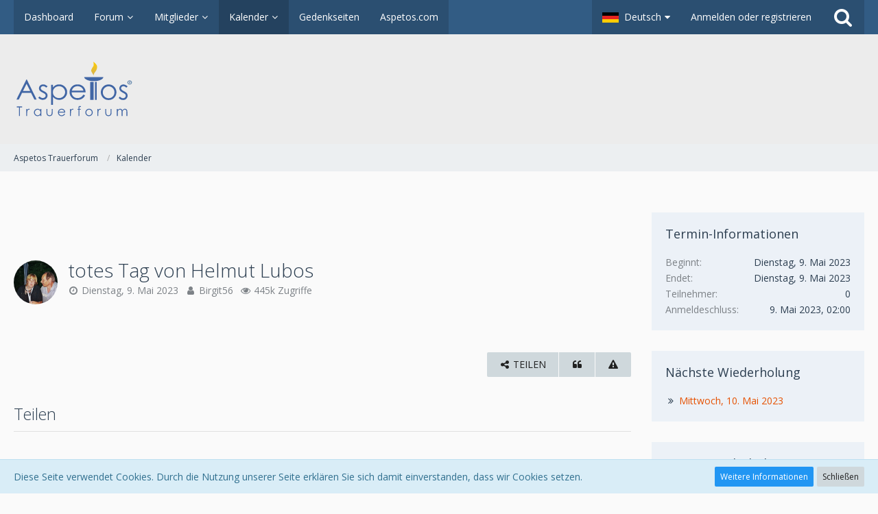

--- FILE ---
content_type: text/html; charset=UTF-8
request_url: https://forum.aspetos.com/calendar/event/5002-totes-tag-von-helmut-lubos/
body_size: 11475
content:



<!DOCTYPE html>
<html dir="ltr" lang="de">

<head>
		
	<title>totes Tag von Helmut Lubos - Aspetos Trauerforum</title>
	
	<meta charset="utf-8">
<meta name="viewport" content="width=device-width, initial-scale=1">
<meta name="format-detection" content="telephone=no">
<meta property="og:site_name" content="Aspetos Trauerforum">
<meta property="og:title" content="totes Tag von Helmut Lubos (Dienstag, 9. Mai 2023) - Aspetos Trauerforum">
<meta property="og:url" content="https://forum.aspetos.com/calendar/event/5002-totes-tag-von-helmut-lubos/">
<meta property="og:type" content="article">
<meta property="og:description" content="">

<!-- Stylesheets -->
	<link href='//fonts.googleapis.com/css?family=Open+Sans:400,300,600' rel='stylesheet' type='text/css'>
<link rel="stylesheet" type="text/css" href="https://forum.aspetos.com/style/style-2.css?m=1705407465">


<script>
	var SID_ARG_2ND	= '';
	var WCF_PATH = 'https://forum.aspetos.com/';
	var WSC_API_URL = 'https://forum.aspetos.com/calendar/';
	var SECURITY_TOKEN = 'd2e503d15c6ca4179486bbfa7ecacecccf7a30bb';
	var LANGUAGE_ID = 1;
	var LANGUAGE_USE_INFORMAL_VARIANT = false;
	var TIME_NOW = 1770049022;
	var URL_LEGACY_MODE = false;
</script>

<script src="https://forum.aspetos.com/js/WoltLabSuite.Core.min.js?v=1541671803"></script>
<script>
requirejs.config({
	baseUrl: 'https://forum.aspetos.com/js'
	
});

</script>
<noscript>
	<style>
		.jsOnly {
			display: none !important;
		}
		
		.noJsOnly {
			display: block !important;
		}
	</style>
</noscript>

<script data-ad-client="ca-pub-2440991802331401" async src="https://pagead2.googlesyndication.com/pagead/js/adsbygoogle.js"></script>

<script src="https://forum.aspetos.com/js/WoltLabSuite.Forum.min.js?v=1541671803"></script><!-- Icons -->
<link rel="icon" href="https://forum.aspetos.com/images/favicon.ico" type="image/x-icon">
<link rel="apple-touch-icon" href="https://forum.aspetos.com/images/apple-touch-icon.png">

<!-- thema color (mobile Chrome) -->
<meta name="theme-color" content="rgba(236, 236, 236, 1)">

<link rel="canonical" href="https://forum.aspetos.com/calendar/event/5002-totes-tag-von-helmut-lubos/">
		
	</head>

<body id="tpl_calendar_event" itemscope itemtype="http://schema.org/WebPage" itemid="https://forum.aspetos.com/calendar/event/5002-totes-tag-von-helmut-lubos/" data-template="event" data-application="calendar" data-page-id="64" data-page-identifier="com.woltlab.calendar.Event">

<a id="top"></a>

<div id="pageContainer" class="pageContainer">
	
	
	<div id="pageHeaderContainer" class="pageHeaderContainer">
	<header id="pageHeader" class="pageHeader">
		<div id="pageHeaderPanel" class="pageHeaderPanel">
			<div class="layoutBoundary">
				<div class="box mainMenu" data-box-identifier="com.woltlab.wcf.MainMenu">
		
		
	<div class="boxContent">
		<nav>
	<ol class="boxMenu">
					<li class="">
				<a href="https://forum.aspetos.com/" class="boxMenuLink">
					<span class="boxMenuLinkTitle">Dashboard</span>
									</a>
				
				</li>					
									<li class=" boxMenuHasChildren">
				<a href="https://forum.aspetos.com/forum/" class="boxMenuLink">
					<span class="boxMenuLinkTitle">Forum</span>
									</a>
				
				<ol class="boxMenuDepth1">					
									<li class="">
				<a href="https://forum.aspetos.com/forum/unresolved-thread-list/" class="boxMenuLink">
					<span class="boxMenuLinkTitle">Unerledigte Themen</span>
									</a>
				
				</li>					
									</ol></li>									<li class=" boxMenuHasChildren">
				<a href="https://forum.aspetos.com/members-list/" class="boxMenuLink">
					<span class="boxMenuLinkTitle">Mitglieder</span>
									</a>
				
				<ol class="boxMenuDepth1">					
									<li class="">
				<a href="https://forum.aspetos.com/recent-activity-list/" class="boxMenuLink">
					<span class="boxMenuLinkTitle">Letzte Aktivitäten</span>
									</a>
				
				</li>					
									<li class="">
				<a href="https://forum.aspetos.com/users-online-list/" class="boxMenuLink">
					<span class="boxMenuLinkTitle">Benutzer online</span>
									</a>
				
				</li>					
									<li class="">
				<a href="https://forum.aspetos.com/team/" class="boxMenuLink">
					<span class="boxMenuLinkTitle">Team</span>
									</a>
				
				</li>					
									<li class="">
				<a href="https://forum.aspetos.com/user-search/" class="boxMenuLink">
					<span class="boxMenuLinkTitle">Mitgliedersuche</span>
									</a>
				
				</li>					
									</ol></li>									<li class="active boxMenuHasChildren">
				<a href="https://forum.aspetos.com/calendar/" class="boxMenuLink">
					<span class="boxMenuLinkTitle">Kalender</span>
									</a>
				
				<ol class="boxMenuDepth1">					
									<li class="">
				<a href="https://forum.aspetos.com/calendar/upcoming-event-list/" class="boxMenuLink">
					<span class="boxMenuLinkTitle">Termine</span>
									</a>
				
				</li>					
									</ol></li>									<li class="">
				<a href="https://aspetos.com/gedenkseiten-oesterreich/" class="boxMenuLink" rel="nofollow" target="_blank">
					<span class="boxMenuLinkTitle">Gedenkseiten</span>
									</a>
				
				</li>					
									<li class="">
				<a href="https://aspetos.com" class="boxMenuLink" rel="nofollow" target="_blank">
					<span class="boxMenuLinkTitle">Aspetos.com</span>
									</a>
				
				</li>					
																</ol>
</nav>	</div>
</div>				
				<nav id="topMenu" class="userPanel">
		
	<ul class="userPanelItems">
									<li id="pageLanguageContainer">
					</li>
										<!-- login box -->
				<li id="userLogin">
					<a class="loginLink" href="https://forum.aspetos.com/login/">Anmelden oder registrieren</a>
					<div id="loginForm" class="loginForm" style="display: none">
						<form method="post" action="https://forum.aspetos.com/login/">
							<section class="section loginFormLogin">
								<h2 class="sectionTitle">Anmeldung</h2>
								
								<dl>
									<dt><label for="username">Benutzername oder E-Mail-Adresse</label></dt>
									<dd>
										<input type="text" id="username" name="username" value="" required class="long jsDialogAutoFocus">
									</dd>
								</dl>
								
								<dl>
									<dt><label for="password">Kennwort</label></dt>
									<dd>
										<input type="password" id="password" name="password" value="" class="long">
										<small><a href="https://forum.aspetos.com/lost-password/">Kennwort vergessen</a></small>
									</dd>
								</dl>
								
																	<dl>
										<dt></dt>
										<dd>
											<label for="useCookies"><input type="checkbox" id="useCookies" name="useCookies" value="1" checked> Dauerhaft angemeldet bleiben</label>
										</dd>
									</dl>
																
								
								
								<div class="userLoginButtons">
									<input type="submit" value="Absenden" accesskey="s">
									<input type="hidden" name="url" value="/calendar/event/5002-totes-tag-von-helmut-lubos/">
									<input type="hidden" name="t" value="d2e503d15c6ca4179486bbfa7ecacecccf7a30bb">								</div>
							</section>
							
															<section class="section loginFormRegister">
									<h2 class="sectionTitle">Registrierung</h2>
									
									<p>Sie haben noch kein Benutzerkonto auf unserer Seite? <a href="https://forum.aspetos.com/register/">Registrieren Sie sich kostenlos</a> und nehmen Sie an unserer Community teil!</p>
									
									<div class="userLoginButtons">
										<a href="https://forum.aspetos.com/register/" class="button loginFormRegisterButton">Benutzerkonto erstellen</a>
									</div>
								</section>
														
							
						</form>
					</div>
					
					</li>
							
								
							
		<!-- page search -->
		<li class="jsOnly">
			<a href="#" id="userPanelSearchButton" class="jsTooltip" title="Suche"><span class="icon icon32 fa-search"></span> <span>Suche</span></a>
		</li>
	</ul>
</nav>
			</div>
		</div>
		
		<div id="pageHeaderFacade" class="pageHeaderFacade">
			<div class="layoutBoundary">
				<div id="pageHeaderLogo" class="pageHeaderLogo">
		
	<a href="https://forum.aspetos.com/">
		<img src="https://forum.aspetos.com/images/styleLogo-2d43d0180dd940d368f20bc6d34aee12c2d61f62.png" alt="" class="pageHeaderLogoLarge" style="width: 502px;height: 80px">
		<img src="https://forum.aspetos.com/images/styleLogo-mobile-2d43d0180dd940d368f20bc6d34aee12c2d61f62.png" alt="" class="pageHeaderLogoSmall">
		
		
	</a>
</div>
				
					

					
		
		
<div id="pageHeaderSearch" class="pageHeaderSearch" itemscope itemtype="http://schema.org/WebSite" itemid="https://forum.aspetos.com/">
	<meta itemprop="url" content="https://forum.aspetos.com/">
	<meta itemprop="name" content="Aspetos Trauerforum">
	<meta itemprop="description" content="">
	
	<form method="post" action="https://forum.aspetos.com/search/" itemprop="potentialAction" itemscope itemtype="http://schema.org/SearchAction">
		<meta itemprop="target" content="https://forum.aspetos.com/search/?q={q}">
		
		<div id="pageHeaderSearchInputContainer" class="pageHeaderSearchInputContainer">
			<div class="pageHeaderSearchType dropdown">
				<a href="#" class="button dropdownToggle">Termine</a>
				<ul class="dropdownMenu">
					<li><a href="#" data-extended-link="https://forum.aspetos.com/search/" data-object-type="everywhere">Alles</a></li>
					<li class="dropdownDivider"></li>
					
					
					
																		<li><a href="#" data-extended-link="https://forum.aspetos.com/search/?types%5B%5D=com.woltlab.wcf.article" data-object-type="com.woltlab.wcf.article">Artikel</a></li>
																																			<li><a href="#" data-extended-link="https://forum.aspetos.com/search/?types%5B%5D=com.woltlab.wbb.post" data-object-type="com.woltlab.wbb.post">Forum</a></li>
																								<li><a href="#" data-extended-link="https://forum.aspetos.com/search/?types%5B%5D=com.woltlab.calendar.event" data-object-type="com.woltlab.calendar.event">Termine</a></li>
																
					<li class="dropdownDivider"></li>
					<li><a class="pageHeaderSearchExtendedLink" href="https://forum.aspetos.com/search/">Erweiterte Suche</a></li>
				</ul>
			</div>
			
			<input itemprop="query-input" type="search" name="q" id="pageHeaderSearchInput" class="pageHeaderSearchInput" placeholder="Suchbegriff eingeben" autocomplete="off" value="" required>
			
			<button class="pageHeaderSearchInputButton button" type="submit">
				<span class="icon icon16 fa-search pointer" title="Suche"></span>
			</button>
			
			<div id="pageHeaderSearchParameters"></div>
			
			<input type="hidden" name="t" value="d2e503d15c6ca4179486bbfa7ecacecccf7a30bb">		</div>
	</form>
</div>

	</div>
		</div>
		
		</header>
	
	
</div>
	
	
	
	
	
	<div class="pageNavigation">
	<div class="layoutBoundary">
			<nav class="breadcrumbs">
		<ol itemprop="breadcrumb" itemscope itemtype="http://schema.org/BreadcrumbList">
			<li title="Aspetos Trauerforum" itemprop="itemListElement" itemscope itemtype="http://schema.org/ListItem">
						<a href="https://forum.aspetos.com/" itemprop="item"><span itemprop="name">Aspetos Trauerforum</span></a>
					</li>
									<li title="Kalender" itemprop="itemListElement" itemscope itemtype="http://schema.org/ListItem">
						<a href="https://forum.aspetos.com/calendar/" itemprop="item"><span itemprop="name">Kalender</span></a>
					</li>
		</ol>
	</nav>
		
		<ul class="pageNavigationIcons jsPageNavigationIcons">
						
		</ul>
	</div>
</div>
	
	
	
	<section id="main" class="main" role="main">
		<div class="layoutBoundary">
			
			
			<div id="content" class="content">
				<div class="wcfAdLocation wcfAdLocationHeaderContent"><div><!-- Revive Adserver Asynchronous JS Tag - Generated with Revive Adserver v5.0.5 -->
<ins data-revive-zoneid="9" data-revive-id="fa57d25c4d18e0d05c3e9ffda45602c2"></ins>
<script async src="//run.myrocket.de/www/delivery/asyncjs.php"></script></div></div>				
																<header class="contentHeader messageGroupContentHeader calendarEventHeader">
		<div class="contentHeaderIcon">
			<img src="https://forum.aspetos.com/images/avatars/fe/694-fe0952c9848785d5b6a331f1dd8f5cd87f4a0d03.jpg" width="64" height="64" alt="" class="userAvatarImage">		</div>
		
		<div class="contentHeaderTitle">
			<h1 class="contentTitle">
								
				<span>totes Tag von Helmut Lubos</span>
			</h1>
			<ul class="inlineList contentHeaderMetaData">
				<li>
					<span class="icon icon16 fa-clock-o"></span>
					Dienstag, 9. Mai 2023				</li>
				
								
				<li>
					<span class="icon icon16 fa-user"></span>
											<a href="https://forum.aspetos.com/user/9546-birgit56/" class="userLink" data-user-id="9546">Birgit56</a>
									</li>
				
								
									<li>
						<span class="icon icon16 fa-eye"></span>
						445k Zugriffe					</li>
								
				<li class="calendarEventLikesBadge"></li>
			</ul>
		</div>
		
		
	</header>
													
				
				
				
				
				

<div class="section calendarEvent userOnlineGroupMarking3"
     data-object-id="169"
     data-is-deleted="0"
     data-is-disabled="0"
     data-is-featured="0"
     data-can-view-deleted-event="false"
     data-can-trash-event="false"
     data-can-restore-event="false"
     data-can-delete-event="false"
     data-can-edit-event="false"
     data-can-moderate-event="false"
     data-can-set-as-featured="false"
     data-object-type="com.woltlab.calendar.likeableEvent"
     data-like-liked=""
     data-like-likes="0"
     data-like-dislikes="0"
     data-like-users='{ }'
     data-user-id="9546"
>
	<div class="htmlContent">
			</div>
	
		
		
	<div class="calendarEventLikesSummery"></div>
	
	<div class="section">
		<ul class="buttonGroup calendarEventButtons">
									<li><a href="https://forum.aspetos.com/calendar/event/5002-totes-tag-von-helmut-lubos/" class="button jsButtonShare jsOnly" data-link-title="totes Tag von Helmut Lubos"><span class="icon icon16 fa-share-alt"></span> <span>Teilen</span></a></li>
			<li class="jsQuoteMessage" data-object-id="169" data-is-quoted="0"><a rel="nofollow" href="https://forum.aspetos.com/calendar/event-add/?quoteMessageID=169" title="Zitieren" class="button jsTooltip"><span class="icon icon16 fa-quote-left"></span> <span class="invisible">Zitieren</span></a></li>
			<li class="jsReportEvent jsOnly" data-object-id="169"><a href="#" title="Inhalt melden" class="button jsTooltip"><span class="icon icon16 fa-exclamation-triangle"></span> <span class="invisible">Inhalt melden</span></a></li>					</ul>
	</div>
</div>


	<section class="section jsOnly">
		<h2 class="sectionTitle">Teilen</h2>
		
		<div class="messageShareButtons jsMessageShareButtons jsOnly">
	<!--	
	<ul class="inlineList">
					<li>
				<a class="button jsShareFacebook" title="Facebook">
					<span class="icon icon24 fa-facebook-official"></span>
					<span>Facebook</span>
				</a>
			</li>
							<li>
				<a class="button jsShareTwitter" title="Twitter">
					<span class="icon icon24 fa-twitter"></span>
					<span>Twitter</span>
				</a>
			</li>
							<li>
				<a class="button jsShareGoogle" title="Google+">
					<span class="icon icon24 fa-google-plus-official"></span>
					<span>Google+</span>
				</a>
			</li>
							<li>
				<a class="button jsShareReddit" title="Reddit">
					<span class="icon icon24 fa-reddit"></span>
					<span>Reddit</span>
				</a>
			</li>
									<li>
				<a class="button jsShareLinkedIn" title="LinkedIn">
					<span class="icon icon24 fa-linkedin jsTooltip"></span>
					<span>LinkedIn</span>
				</a>
			</li>
							<li>
				<a class="button jsSharePinterest" title="Pinterest">
					<span class="icon icon24 fa-pinterest-p jsTooltip"></span>
					<span>Pinterest</span>
				</a>
			</li>
						
	</ul>
	
	-->
</div>
	</section>

	
</div>
				
							
							<aside class="sidebar boxesSidebarRight">
					<div class="boxContainer">
													
										
				
				
								
										<section class="box">
		<h2 class="boxTitle">Termin-Informationen</h2>
		
		<div class="boxContent">
			<dl class="plain dataList">
				<dt>Beginnt</dt>
				<dd>Dienstag, 9. Mai 2023</dd>
				
				<dt>Endet</dt>
				<dd>Dienstag, 9. Mai 2023</dd>
				
								
									<dt>Teilnehmer</dt>
					<dd>0</dd>
					
										
					<dt>Anmeldeschluss</dt>
					<dd>9. Mai 2023, 02:00</dd>
								
							</dl>
		</div>
	</section>
	
			<section class="box">
			<h2 class="boxTitle">Nächste Wiederholung</h2>
			
			<div class="boxContent"><span class="icon icon16 fa-angle-double-right"></span> <a href="https://forum.aspetos.com/calendar/event/5003-totes-tag-von-helmut-lubos/">Mittwoch, 10. Mai 2023</a></div>
		</section>
		
			<section class="box">
			<h2 class="boxTitle">Letzte Wiederholung</h2>
			
			<div class="boxContent"><span class="icon icon16 fa-angle-double-left"></span> <a href="https://forum.aspetos.com/calendar/event/5001-totes-tag-von-helmut-lubos/">Montag, 8. Mai 2023</a></div>
		</section>
		
		
		
		
	
								
								
								
						
											</div>
				</aside>
					</div>
	</section>
	
	
	
	
	
	<footer id="pageFooter" class="pageFooter">
		
						
			<div class="boxesFooter">
			<div class="layoutBoundary">
													<div class="boxContainer">
													<div class="box" data-box-identifier="com.woltlab.wcf.FooterMenu">
		
		
	<div class="boxContent">
		<nav>
	<ol class="boxMenu">
					<li class="">
				<a href="https://forum.aspetos.com/datenschutzerklaerung/" class="boxMenuLink">
					<span class="boxMenuLinkTitle">Datenschutzerklärung</span>
									</a>
				
				</li>					
									<li class="">
				<a href="https://forum.aspetos.com/legal-notice/" class="boxMenuLink">
					<span class="boxMenuLinkTitle">Impressum</span>
									</a>
				
				</li>					
																</ol>
</nav>	</div>
</div>																								</div>
							</div>
		</div>
		
			<div id="pageFooterCopyright" class="pageFooterCopyright">
			<div class="layoutBoundary">
				<div class="copyright"><a href="https://www.woltlab.com/de/" rel="nofollow" target="_blank">Community-Software: <strong>WoltLab Suite&trade;</strong></a></div>
			</div>
		</div>
	
</footer>
</div>

<div id="pageMainMenuMobile" class="pageMainMenuMobile menuOverlayMobile" data-page-logo="https://forum.aspetos.com/images/styleLogo-2d43d0180dd940d368f20bc6d34aee12c2d61f62.png">
	<ol class="menuOverlayItemList" data-title="Menü">
		<li class="menuOverlayTitle">Navigation</li>
					<li class="menuOverlayItem">
								<a href="https://forum.aspetos.com/" class="menuOverlayItemLink">
					<span class="menuOverlayItemTitle">Dashboard</span>
									</a>
				
				</li>					
										<li class="menuOverlayItem">
								<a href="https://forum.aspetos.com/forum/" class="menuOverlayItemLink">
					<span class="menuOverlayItemTitle">Forum</span>
									</a>
				
				<ol class="menuOverlayItemList">					
										<li class="menuOverlayItem">
								<a href="https://forum.aspetos.com/forum/unresolved-thread-list/" class="menuOverlayItemLink">
					<span class="menuOverlayItemTitle">Unerledigte Themen</span>
									</a>
				
				</li>					
											</ol></li>										<li class="menuOverlayItem">
								<a href="https://forum.aspetos.com/members-list/" class="menuOverlayItemLink">
					<span class="menuOverlayItemTitle">Mitglieder</span>
									</a>
				
				<ol class="menuOverlayItemList">					
										<li class="menuOverlayItem">
								<a href="https://forum.aspetos.com/recent-activity-list/" class="menuOverlayItemLink">
					<span class="menuOverlayItemTitle">Letzte Aktivitäten</span>
									</a>
				
				</li>					
										<li class="menuOverlayItem">
								<a href="https://forum.aspetos.com/users-online-list/" class="menuOverlayItemLink">
					<span class="menuOverlayItemTitle">Benutzer online</span>
									</a>
				
				</li>					
										<li class="menuOverlayItem">
								<a href="https://forum.aspetos.com/team/" class="menuOverlayItemLink">
					<span class="menuOverlayItemTitle">Team</span>
									</a>
				
				</li>					
										<li class="menuOverlayItem">
								<a href="https://forum.aspetos.com/user-search/" class="menuOverlayItemLink">
					<span class="menuOverlayItemTitle">Mitgliedersuche</span>
									</a>
				
				</li>					
											</ol></li>										<li class="menuOverlayItem">
								<a href="https://forum.aspetos.com/calendar/" class="menuOverlayItemLink active">
					<span class="menuOverlayItemTitle">Kalender</span>
									</a>
				
				<ol class="menuOverlayItemList">					
										<li class="menuOverlayItem">
								<a href="https://forum.aspetos.com/calendar/upcoming-event-list/" class="menuOverlayItemLink">
					<span class="menuOverlayItemTitle">Termine</span>
									</a>
				
				</li>					
											</ol></li>										<li class="menuOverlayItem">
								<a href="https://aspetos.com/gedenkseiten-oesterreich/" class="menuOverlayItemLink">
					<span class="menuOverlayItemTitle">Gedenkseiten</span>
									</a>
				
				</li>					
										<li class="menuOverlayItem">
								<a href="https://aspetos.com" class="menuOverlayItemLink">
					<span class="menuOverlayItemTitle">Aspetos.com</span>
									</a>
				
				</li>					
																				<li class="menuOverlayItemSpacer"></li>
		<li class="menuOverlayItem" data-more="com.woltlab.wcf.search">
			<a href="#" class="menuOverlayItemLink box24">
				<span class="icon icon24 fa-search"></span>
				<span class="menuOverlayItemTitle">Suche</span>
			</a>
		</li>
		<li class="menuOverlayItem" id="pageMainMenuMobilePageOptionsContainer">
			<a href="#" class="menuOverlayItemLink box24">
				<span class="icon icon24 fa-gears"></span>
				<span class="menuOverlayItemTitle">Optionen</span>
			</a>
			<ol class="menuOverlayItemList">
				<li class="menuOverlayItem jsMenuOverlayItemPlaceholder"><a href="#">(placeholder)</a></li>
			</ol>
		</li>
		
		
		
					<li class="menuOverlayTitle">Aktueller Ort</li>
			<li class="menuOverlayItem">
						<a href="https://forum.aspetos.com/" class="menuOverlayItemLink">
							<span class="box24">
								<span class="icon icon24 fa-home"></span>
								<span class="menuOverlayItemTitle">Aspetos Trauerforum</span>
							</span>
						</a>
					</li>
														<li class="menuOverlayItem">
						<a href="https://forum.aspetos.com/calendar/" class="menuOverlayItemLink">
							<span style="padding-left: 20px"  class="box24">
								<span class="icon icon24 fa-caret-right"></span>
								<span class="menuOverlayItemTitle">Kalender</span>
							</span>
						</a>
					</li>
		
	</ol>
</div>


<div id="pageUserMenuMobile" class="pageUserMenuMobile menuOverlayMobile" data-page-logo="https://forum.aspetos.com/images/styleLogo-2d43d0180dd940d368f20bc6d34aee12c2d61f62.png">
	<ol class="menuOverlayItemList" data-title="Benutzer-Menü">
					
			<li class="menuOverlayTitle">Benutzer-Menü</li>
			<li class="menuOverlayItem" data-more="com.woltlab.wcf.login">
				<a href="#" class="menuOverlayItemLink box24">
					<span class="icon icon24 fa-sign-in"></span>
					<span class="menuOverlayItemTitle">Anmeldung</span>
				</a>
			</li>
							<li class="menuOverlayItem">
					<a href="https://forum.aspetos.com/register/" class="menuOverlayItemLink box24">
						<span class="icon icon24 fa-user-plus"></span>
						<span class="menuOverlayItemTitle">Registrierung</span>
					</a>
				</li>
						
			
			
							<li class="menuOverlayItemSpacer"></li>
				<li class="menuOverlayTitle">Sprache</li>
				<li class="menuOverlayItem">
					<a href="#" class="menuOverlayItemLink box24">
						<img src="https://forum.aspetos.com/icon/flag/de.svg" alt="">
						<span class="menuOverlayItemTitle">Deutsch</span>
					</a>
					<ol class="menuOverlayItemList" data-title="Sprache">
													<li class="menuOverlayItem" data-more="com.woltlab.wcf.language" data-language-code="de" data-language-id="1">
								<a href="#" class="menuOverlayItemLink box24">
									<img src="https://forum.aspetos.com/icon/flag/de.svg" alt="">
									<span class="menuOverlayItemTitle">Deutsch</span>
								</a>
							</li>
													<li class="menuOverlayItem" data-more="com.woltlab.wcf.language" data-language-code="en" data-language-id="2">
								<a href="#" class="menuOverlayItemLink box24">
									<img src="https://forum.aspetos.com/icon/flag/gb.svg" alt="">
									<span class="menuOverlayItemTitle">English</span>
								</a>
							</li>
											</ol>
				</li>
						</ol>
</div>



<div class="pageFooterStickyNotice">
			<div class="info cookiePolicyNotice">
			<div class="layoutBoundary">
				<span class="cookiePolicyNoticeText">Diese Seite verwendet Cookies. Durch die Nutzung unserer Seite erklären Sie sich damit einverstanden, dass wir Cookies setzen.</span>
				<a href="https://forum.aspetos.com/cookie-richtlinie/" class="button buttonPrimary small cookiePolicyNoticeMoreInformation">Weitere Informationen</a>
				<a href="#" class="button small jsOnly cookiePolicyNoticeDismiss">Schließen</a>
				</div>
		</div>
		
	
	
	<noscript>
		<div class="info">
			<div class="layoutBoundary">
				<span class="javascriptDisabledWarningText">In Ihrem Webbrowser ist JavaScript deaktiviert. Um alle Funktionen dieser Website nutzen zu können, muss JavaScript aktiviert sein.</span>
			</div>
		</div>	
	</noscript>
</div>

<script>
	require(['Language', 'WoltLabSuite/Core/BootstrapFrontend', 'User'], function(Language, BootstrapFrontend, User) {
		Language.addObject({
			'__days': [ 'Sonntag', 'Montag', 'Dienstag', 'Mittwoch', 'Donnerstag', 'Freitag', 'Samstag' ],
			'__daysShort': [ 'So', 'Mo', 'Di', 'Mi', 'Do', 'Fr', 'Sa' ],
			'__months': [ 'Januar', 'Februar', 'März', 'April', 'Mai', 'Juni', 'Juli', 'August', 'September', 'Oktober', 'November', 'Dezember' ], 
			'__monthsShort': [ 'Jan', 'Feb', 'Mrz', 'Apr', 'Mai', 'Jun', 'Jul', 'Aug', 'Sep', 'Okt', 'Nov', 'Dez' ],
			'wcf.clipboard.item.unmarkAll': 'Demarkieren',
			'wcf.date.relative.now': 'Vor einem Moment',
			'wcf.date.relative.minutes': 'Vor {if $minutes > 1}{#$minutes} Minuten{else}einer Minute{\/if}',
			'wcf.date.relative.hours': 'Vor {if $hours > 1}{#$hours} Stunden{else}einer Stunde{\/if}',
			'wcf.date.relative.pastDays': '{if $days > 1}{$day}{else}Gestern{\/if}, {$time}',
			'wcf.date.dateFormat': 'j. F Y',
			'wcf.date.dateTimeFormat': '%date%, %time%',
			'wcf.date.shortDateTimeFormat': '%date%',
			'wcf.date.hour': 'Stunde',
			'wcf.date.minute': 'Minute',
			'wcf.date.timeFormat': 'H:i',
			'wcf.date.firstDayOfTheWeek': '1',
			'wcf.global.button.add': 'Hinzufügen',
			'wcf.global.button.cancel': 'Abbrechen',
			'wcf.global.button.close': 'Schließen',
			'wcf.global.button.collapsible': 'Auf- und Zuklappen',
			'wcf.global.button.delete': 'Löschen',
			'wcf.global.button.disable': 'Deaktivieren',
			'wcf.global.button.disabledI18n': 'einsprachig',
			'wcf.global.button.edit': 'Bearbeiten',
			'wcf.global.button.enable': 'Aktivieren',
			'wcf.global.button.hide': 'Ausblenden',
			'wcf.global.button.insert': 'Einfügen',
			'wcf.global.button.next': 'Weiter »',
			'wcf.global.button.preview': 'Vorschau',
			'wcf.global.button.reset': 'Zurücksetzen',
			'wcf.global.button.save': 'Speichern',
			'wcf.global.button.search': 'Suche',
			'wcf.global.button.submit': 'Absenden',
			'wcf.global.button.upload': 'Hochladen',
			'wcf.global.confirmation.cancel': 'Abbrechen',
			'wcf.global.confirmation.confirm': 'OK',
			'wcf.global.confirmation.title': 'Bestätigung erforderlich',
			'wcf.global.decimalPoint': ',',
			'wcf.global.error.timeout': 'Keine Antwort vom Server erhalten, Anfrage wurde abgebrochen.',
			'wcf.global.form.error.empty': 'Bitte füllen Sie dieses Eingabefeld aus.',
			'wcf.global.form.error.greaterThan': 'Der eingegebene Wert muss größer sein als {#$greaterThan}.',
			'wcf.global.form.error.lessThan': 'Der eingegebene Wert muss kleiner sein als {#$lessThan}.',
			'wcf.global.form.error.multilingual': 'Bitte füllen Sie dieses Eingabefeld für jede Sprache aus.',
			'wcf.global.form.input.maxItems': 'Maximale Anzahl erreicht',
			'wcf.global.language.noSelection': 'Keine Auswahl',
			'wcf.global.loading': 'Lädt …',
			'wcf.global.noSelection': '(Keine Auswahl)',
			'wcf.global.select': 'Auswählen',
			'wcf.page.jumpTo': 'Gehe zu Seite',
			'wcf.page.jumpTo.description': 'Geben Sie einen Wert zwischen „1“ und „#pages#“ ein.',
			'wcf.global.page.pagination': 'Navigation',
			'wcf.global.page.next': 'Nächste Seite',
			'wcf.global.page.previous': 'Vorherige Seite',
			'wcf.global.pageDirection': 'ltr',
			'wcf.global.reason': 'Begründung',
			'wcf.global.scrollUp': 'Zum Seitenanfang',
			'wcf.global.success': 'Die Aktion wurde erfolgreich ausgeführt.',
			'wcf.global.success.add': 'Der Eintrag wurde gespeichert.',
			'wcf.global.success.edit': 'Die Änderungen wurden gespeichert.',
			'wcf.global.thousandsSeparator': '.',
			'wcf.page.pagePosition': 'Seite {#$pageNo} von {#$pages}',
			'wcf.style.changeStyle': 'Stil ändern',
			'wcf.user.activityPoint': 'Punkte',
			'wcf.user.panel.markAllAsRead': 'Alle als gelesen markieren',
			'wcf.user.panel.markAsRead': 'Als gelesen markieren',
			'wcf.user.panel.settings': 'Einstellungen',
			'wcf.user.panel.showAll': 'Alle anzeigen'
							,'wcf.like.button.like': 'Verstehe dich',
				'wcf.like.button.dislike': 'Gefällt mir nicht',
				'wcf.like.tooltip': '{if $likes}{#$likes} Like{if $likes != 1}s{/if}{if $dislikes}, {/if}{/if}{if $dislikes}{#$dislikes} Dislike{if $dislikes != 1}s{/if}{/if}',
				'wcf.like.summary': '{if $others == 0}{@$users.slice(0, -1).join(", ")}{if $users.length > 1} und {/if}{@$users.slice(-1)[0]}{else}{@$users.join(", ")} und {if $others == 1}einem{else}{#$others}{/if} weiteren{/if} gefällt das.',
				'wcf.like.details': 'Details'
						
			
		});
		
		BootstrapFrontend.setup({
			backgroundQueue: {
				url: 'https://forum.aspetos.com/background-queue-perform/',
				force: false			},
			styleChanger: false		});
		
		User.init(0, '');
	});
	
	// prevent jQuery and other libraries from utilizing define()
	__require_define_amd = define.amd;
	define.amd = undefined;
</script>


<script src="https://forum.aspetos.com/js/3rdParty/jquery.min.js?v=1541671803"></script>

<script src="https://forum.aspetos.com/js/WCF.Combined.min.js?v=1541671803"></script>


<script>
	define.amd = __require_define_amd;
	$.holdReady(true);
	
	WCF.User.init(0, '');
</script>





<script>
	$(function() {
		WCF.System.PageNavigation.init('.pagination');
		WCF.User.Profile.ActivityPointList.init();
		
		
		
				
					new WCF.System.KeepAlive(1740);
			});
</script>

	
<script>
		var $imageViewer = null;
		$(function() {
			WCF.Language.addObject({
				'wcf.imageViewer.button.enlarge': 'Vollbild-Modus',
				'wcf.imageViewer.button.full': 'Originalversion aufrufen',
				'wcf.imageViewer.seriesIndex': '{literal}{x} von {y}{/literal}',
				'wcf.imageViewer.counter': 'Bild {x} von {y}',
				'wcf.imageViewer.close': 'Schließen',
				'wcf.imageViewer.enlarge': 'Bild direkt anzeigen',
				'wcf.imageViewer.next': 'Nächstes Bild',
				'wcf.imageViewer.previous': 'Vorheriges Bild'
			});
			
			$imageViewer = new WCF.ImageViewer();
		});
		
		// WCF 2.0 compatibility, dynamically fetch slimbox and initialize it with the request parameters
		$.widget('ui.slimbox', {
			_create: function() {
				var self = this;
				head.load('https://forum.aspetos.com/js/3rdParty/slimbox2.min.js', function() {
					self.element.slimbox(self.options);
				});
			}
		});
	</script>
	
	

<script>
	WCF.Language.addObject({
		
		'wcf.global.error.title': 'Fehlermeldung'
		
		
		
	});
</script>

<script src="https://forum.aspetos.com/forum/js/WBB.min.js?v=1541671803"></script>

<script src="https://forum.aspetos.com/calendar/js/Calendar.min.js?v=1541671803"></script>


<script>
	$(function() {
		
		new WBB.Post.Preview();
new Calendar.Event.Preview();
	});
</script>
	
			
<script>
						require(['EventHandler', 'WoltLabSuite/Core/Language/Chooser'], function(EventHandler, LanguageChooser) {
							var languages = {
																	'1': {
										iconPath: 'https:\/\/forum.aspetos.com\/icon\/flag\/de.svg',
										languageName: 'Deutsch',
										languageCode: 'de'
									}
								, 									'2': {
										iconPath: 'https:\/\/forum.aspetos.com\/icon\/flag\/gb.svg',
										languageName: 'English',
										languageCode: 'en'
									}
															};
								
							var callback = function(listItem) {
								var location;
								var languageCode = elData(listItem, 'language-code');
								var link = elBySel('link[hreflang="' + languageCode + '"]');
								if (link !== null) {
									location = link.href;
								}
								else {
									location = window.location.toString().replace(/#.*/, '').replace(/(\?|&)l=[0-9]+/g, '');
								}
								
								var delimiter = (location.indexOf('?') == -1) ? '?' : '&';
								window.location = location + delimiter + 'l=' + elData(listItem, 'language-id') + window.location.hash;
							};
							
							LanguageChooser.init('pageLanguageContainer', 'pageLanguageID', 1, languages, callback);
							EventHandler.add('com.woltlab.wcf.UserMenuMobile', 'more', function(data) {
								if (data.identifier === 'com.woltlab.wcf.language') {
									callback(data.parent);
								}
							});
						});
					</script>
				
<script>
						$(function() {
							WCF.Language.addObject({
								'wcf.user.button.login': 'Anmelden',
								'wcf.user.button.register': 'Registrieren',
								'wcf.user.login': 'Anmeldung'
							});
							new WCF.User.Login(true);
						});
					</script>
				
<script>
		require(['WoltLabSuite/Core/Ui/Search/Page'], function(UiSearchPage) {
			UiSearchPage.init('com.woltlab.calendar.event');
		});
	</script>
			
<script>
			require(['WoltLabSuite/Core/Ui/Page/Header/Fixed'], function(UiPageHeaderFixed) {
				UiPageHeaderFixed.init();
			});
		</script>
	
<script>
		require(['WoltLabSuite/Core/Ui/Message/Share'], function(UiMessageShare) {
			UiMessageShare.init();
		});
	</script>

<script src="https://forum.aspetos.com/js/WCF.Infraction.min.js?v=1541671803"></script>

<script>
	$(function() {
		WCF.Language.addObject({
			'calendar.event.date.participation': 'Teilnahme zu-/absagen',
			'calendar.event.date.participation.notChangeable': 'Dieser Termin erlaubt es nicht, eine einmal getroffene Entscheidung zu ändern.',
			'calendar.event.delete': 'Endgültig löschen',
			'calendar.event.delete.confirmMessage': 'Wollen Sie diesen Termin inklusive sämtlicher Wiederholungen wirklich endgültig löschen?',
			'calendar.event.delete.success': 'calendar.event.delete.success',
			'calendar.event.disable': 'Deaktivieren',
			'calendar.event.enable': 'Freischalten',
			'calendar.event.featured': 'Empfohlen',
			'calendar.event.restore': 'Wiederherstellen',
			'calendar.event.trash': 'Löschen',
			'calendar.event.trash.confirmMessage': 'Wollen Sie diesen Termin inklusive sämtlicher Wiederholungen wirklich löschen?',
			'calendar.event.trash.reason': 'Grund (optional)',
			'calendar.event.setAsFeatured': 'Als „Empfohlen“ markieren',
			'calendar.event.unsetAsFeatured': '„Empfohlen“-Markierung entfernen',
			'wcf.message.share': 'Teilen',
			'wcf.message.share.permalink': 'Permalink',
			'wcf.message.share.permalink.bbcode': 'BBCode',
			'wcf.message.share.permalink.html': 'HTML',
			'wcf.moderation.report.reportContent': 'Inhalt melden',
			'wcf.moderation.report.success': 'Der Inhalt wurde den Moderatoren gemeldet.',
			'wcf.infraction.warn': 'Verwarnen',
			'wcf.infraction.warn.success': 'Der Benutzer wurde erfolgreich verwarnt.',
			'calendar.event.date.participation.companions.error.exceededMaxCompanions': 'Sie haben die maximal zulässige Anzahl an Begleitern überschritten.',
			'wcf.message.bbcode.code.copy': 'Inhalt kopieren'
		});
		
		WCF.Language.addObject({
	'wcf.message.quote.insertAllQuotes': 'Alle Zitate einfügen',
	'wcf.message.quote.insertSelectedQuotes': 'Markierte Zitate einfügen',
	'wcf.message.quote.manageQuotes': 'Zitate verwalten',
	'wcf.message.quote.quoteSelected': 'Zitat speichern',
	'wcf.message.quote.quoteAndReply': 'Zitat einfügen',
	'wcf.message.quote.removeAllQuotes': 'Alle Zitate entfernen',
	'wcf.message.quote.removeSelectedQuotes': 'Markierte Zitate entfernen',
	'wcf.message.quote.showQuotes': 'Zitate (#count#)'
});

var $quoteManager = new WCF.Message.Quote.Manager(0, 'text', false, [  ]);
		new Calendar.Event.QuoteHandler($quoteManager);
		
		var $inlineEditor = new Calendar.Event.InlineEditor('.calendarEvent');
		$inlineEditor.setRedirectURL('https://forum.aspetos.com/calendar/');
		
					new WCF.Moderation.Report.Content('com.woltlab.calendar.event', '.jsReportEvent');
				
				
		new Calendar.Event.Share(5002);
		new WCF.Message.BBCode.CodeViewer();
		
				
					new Calendar.Event.Date.Participation.Manager(5002);
						});
</script>

	
<script>
		require(['WoltLabSuite/Core/Ui/Like/Handler'], function(UiLikeHandler) {
			new UiLikeHandler('com.woltlab.calendar.likeableEvent', {
				// settings
				isSingleItem: true,
				
				// permissions
				canDislike: false,
				canLike: false,
				canLikeOwnContent: false,
				canViewSummary: true,
				
				// selectors
				badgeContainerSelector: '.calendarEventLikesBadge',
				buttonAppendToSelector: '.calendarEventButtons',
				containerSelector: '.calendarEvent',
				summarySelector: '.calendarEventLikesSummery'
			});
		});
	</script>

				
				
				
				
																
<script>
					elBySel('.cookiePolicyNoticeDismiss').addEventListener(WCF_CLICK_EVENT, function(event) {
						event.preventDefault();

						elRemove(elBySel('.cookiePolicyNotice'));
					});
				</script>
			

<!-- Global site tag (gtag.js) - Google Analytics -->
<script async src="https://www.googletagmanager.com/gtag/js?id=UA-1476776-9"></script>
<script>
  window.dataLayer = window.dataLayer || [];
  function gtag(){dataLayer.push(arguments);}
  gtag('js', new Date());

  gtag('config', 'UA-1476776-9', { 'anonymize_ip': true });
</script>
<a id="bottom"></a>

</body>
</html>

--- FILE ---
content_type: text/html; charset=utf-8
request_url: https://www.google.com/recaptcha/api2/aframe
body_size: 268
content:
<!DOCTYPE HTML><html><head><meta http-equiv="content-type" content="text/html; charset=UTF-8"></head><body><script nonce="T68J-xQFWiEDFbe8pcAGRA">/** Anti-fraud and anti-abuse applications only. See google.com/recaptcha */ try{var clients={'sodar':'https://pagead2.googlesyndication.com/pagead/sodar?'};window.addEventListener("message",function(a){try{if(a.source===window.parent){var b=JSON.parse(a.data);var c=clients[b['id']];if(c){var d=document.createElement('img');d.src=c+b['params']+'&rc='+(localStorage.getItem("rc::a")?sessionStorage.getItem("rc::b"):"");window.document.body.appendChild(d);sessionStorage.setItem("rc::e",parseInt(sessionStorage.getItem("rc::e")||0)+1);localStorage.setItem("rc::h",'1770049025358');}}}catch(b){}});window.parent.postMessage("_grecaptcha_ready", "*");}catch(b){}</script></body></html>

--- FILE ---
content_type: image/svg+xml
request_url: https://forum.aspetos.com/icon/flag/gb.svg
body_size: 1466
content:
<?xml version="1.0" encoding="utf-8"?>
<!-- Generator: Adobe Illustrator 16.0.0, SVG Export Plug-In . SVG Version: 6.00 Build 0)  -->
<!DOCTYPE svg PUBLIC "-//W3C//DTD SVG 1.1//EN" "http://www.w3.org/Graphics/SVG/1.1/DTD/svg11.dtd">
<svg version="1.1" id="Ebene_1" xmlns="http://www.w3.org/2000/svg" xmlns:xlink="http://www.w3.org/1999/xlink" x="0px" y="0px"
	 width="24px" height="15px" viewBox="0 0 24 15" enable-background="new 0 0 24 15" xml:space="preserve">
	 
	 <!--
		@author		Alexander Ebert
		@copyright	2001-2017 WoltLab GmbH 
		@license	Public Domain
	 -->
	 
<g>
	<rect y="0" fill="#26346C" width="24" height="15"/>
	<rect y="5" fill="#FFFFFF" width="24" height="5"/>
	<rect x="9.5" y="0" fill="#FFFFFF" width="5" height="15"/>
	<rect y="6" fill="#CF152C" width="24" height="3"/>
	<rect x="10.5" y="0" fill="#CF152C" width="3" height="15"/>
	<polyline fill="#FFFFFF" points="14.5,4.5 21.5,0 24,0 24,1.5 18.5,5 14.5,5 	"/>
	<polyline fill="#FFFFFF" points="14.5,10.5 21.5,15 24,15 24,13.5 18.5,10 14.5,10 	"/>
	<polyline fill="#FFFFFF" points="9.5,10.5 2.5,15 0,15 0,13.5 5.5,10 9.5,10 	"/>
	<polyline fill="#FFFFFF" points="9.5,4.5 2.5,0 0,0 0,1.5 5.5,5 9.5,5 	"/>
	<polygon fill="#CF152C" points="14.5,5 22.5,0 24,0 16,5.001 	"/>
	<polygon fill="#CF152C" points="9.5,10 1.5,15 0,15 8,10 	"/>
	<polygon fill="#CF152C" points="18,10 24,14 24,15 16.5,10 	"/>
	<polygon fill="#CF152C" points="6,5 0,1 0,0 7.5,5 	"/>
</g>
</svg>
